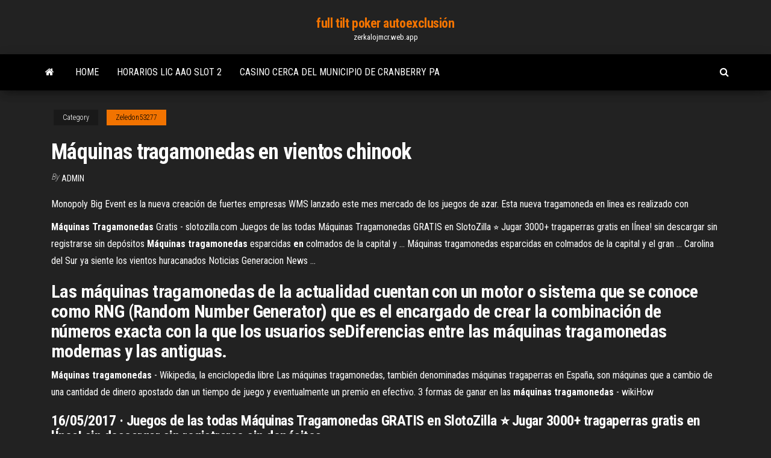

--- FILE ---
content_type: text/html; charset=utf-8
request_url: https://zerkalojmcr.web.app/zeledon53277nyha/mbquinas-tragamonedas-en-vientos-chinook-di.html
body_size: 4817
content:
<!DOCTYPE html>
<html lang="en-US">
    <head>
        <meta http-equiv="content-type" content="text/html; charset=UTF-8" />
        <meta http-equiv="X-UA-Compatible" content="IE=edge" />
        <meta name="viewport" content="width=device-width, initial-scale=1" />  
        <title>Máquinas tragamonedas en vientos chinook jcjbr</title>
<link rel='dns-prefetch' href='//fonts.googleapis.com' />
<link rel='dns-prefetch' href='//s.w.org' />
<script type="text/javascript">
			window._wpemojiSettings = {"baseUrl":"https:\/\/s.w.org\/images\/core\/emoji\/12.0.0-1\/72x72\/","ext":".png","svgUrl":"https:\/\/s.w.org\/images\/core\/emoji\/12.0.0-1\/svg\/","svgExt":".svg","source":{"concatemoji":"http:\/\/zerkalojmcr.web.app/wp-includes\/js\/wp-emoji-release.min.js?ver=5.3"}};
			!function(e,a,t){var r,n,o,i,p=a.createElement("canvas"),s=p.getContext&&p.getContext("2d");function c(e,t){var a=String.fromCharCode;s.clearRect(0,0,p.width,p.height),s.fillText(a.apply(this,e),0,0);var r=p.toDataURL();return s.clearRect(0,0,p.width,p.height),s.fillText(a.apply(this,t),0,0),r===p.toDataURL()}function l(e){if(!s||!s.fillText)return!1;switch(s.textBaseline="top",s.font="600 32px Arial",e){case"flag":return!c([1270,65039,8205,9895,65039],[1270,65039,8203,9895,65039])&&(!c([55356,56826,55356,56819],[55356,56826,8203,55356,56819])&&!c([55356,57332,56128,56423,56128,56418,56128,56421,56128,56430,56128,56423,56128,56447],[55356,57332,8203,56128,56423,8203,56128,56418,8203,56128,56421,8203,56128,56430,8203,56128,56423,8203,56128,56447]));case"emoji":return!c([55357,56424,55356,57342,8205,55358,56605,8205,55357,56424,55356,57340],[55357,56424,55356,57342,8203,55358,56605,8203,55357,56424,55356,57340])}return!1}function d(e){var t=a.createElement("script");t.src=e,t.defer=t.type="text/javascript",a.getElementsByTagName("head")[0].appendChild(t)}for(i=Array("flag","emoji"),t.supports={everything:!0,everythingExceptFlag:!0},o=0;o<i.length;o++)t.supports[i[o]]=l(i[o]),t.supports.everything=t.supports.everything&&t.supports[i[o]],"flag"!==i[o]&&(t.supports.everythingExceptFlag=t.supports.everythingExceptFlag&&t.supports[i[o]]);t.supports.everythingExceptFlag=t.supports.everythingExceptFlag&&!t.supports.flag,t.DOMReady=!1,t.readyCallback=function(){t.DOMReady=!0},t.supports.everything||(n=function(){t.readyCallback()},a.addEventListener?(a.addEventListener("DOMContentLoaded",n,!1),e.addEventListener("load",n,!1)):(e.attachEvent("onload",n),a.attachEvent("onreadystatechange",function(){"complete"===a.readyState&&t.readyCallback()})),(r=t.source||{}).concatemoji?d(r.concatemoji):r.wpemoji&&r.twemoji&&(d(r.twemoji),d(r.wpemoji)))}(window,document,window._wpemojiSettings);
		</script>
		<style type="text/css">
img.wp-smiley,
img.emoji {
	display: inline !important;
	border: none !important;
	box-shadow: none !important;
	height: 1em !important;
	width: 1em !important;
	margin: 0 .07em !important;
	vertical-align: -0.1em !important;
	background: none !important;
	padding: 0 !important;
}
</style>
	<link rel='stylesheet' id='wp-block-library-css' href='https://zerkalojmcr.web.app/wp-includes/css/dist/block-library/style.min.css?ver=5.3' type='text/css' media='all' />
<link rel='stylesheet' id='bootstrap-css' href='https://zerkalojmcr.web.app/wp-content/themes/envo-magazine/css/bootstrap.css?ver=3.3.7' type='text/css' media='all' />
<link rel='stylesheet' id='envo-magazine-stylesheet-css' href='https://zerkalojmcr.web.app/wp-content/themes/envo-magazine/style.css?ver=5.3' type='text/css' media='all' />
<link rel='stylesheet' id='envo-magazine-child-style-css' href='https://zerkalojmcr.web.app/wp-content/themes/envo-magazine-dark/style.css?ver=1.0.3' type='text/css' media='all' />
<link rel='stylesheet' id='envo-magazine-fonts-css' href='https://fonts.googleapis.com/css?family=Roboto+Condensed%3A300%2C400%2C700&#038;subset=latin%2Clatin-ext' type='text/css' media='all' />
<link rel='stylesheet' id='font-awesome-css' href='https://zerkalojmcr.web.app/wp-content/themes/envo-magazine/css/font-awesome.min.css?ver=4.7.0' type='text/css' media='all' />
<script type='text/javascript' src='https://zerkalojmcr.web.app/wp-includes/js/jquery/jquery.js?ver=1.12.4-wp'></script>
<script type='text/javascript' src='https://zerkalojmcr.web.app/wp-includes/js/jquery/jquery-migrate.min.js?ver=1.4.1'></script>
<script type='text/javascript' src='https://zerkalojmcr.web.app/wp-includes/js/comment-reply.min.js'></script>
<link rel='https://api.w.org/' href='https://zerkalojmcr.web.app/wp-json/' />
</head>
    <body id="blog" class="archive category  category-17">
        <a class="skip-link screen-reader-text" href="#site-content">Skip to the content</a>        <div class="site-header em-dark container-fluid">
    <div class="container">
        <div class="row">
            <div class="site-heading col-md-12 text-center">
                <div class="site-branding-logo">
                                    </div>
                <div class="site-branding-text">
                                            <p class="site-title"><a href="https://zerkalojmcr.web.app/" rel="home">full tilt poker autoexclusión</a></p>
                    
                                            <p class="site-description">
                            zerkalojmcr.web.app                        </p>
                                    </div><!-- .site-branding-text -->
            </div>
            	
        </div>
    </div>
</div>
 
<div class="main-menu">
    <nav id="site-navigation" class="navbar navbar-default">     
        <div class="container">   
            <div class="navbar-header">
                                <button id="main-menu-panel" class="open-panel visible-xs" data-panel="main-menu-panel">
                        <span></span>
                        <span></span>
                        <span></span>
                    </button>
                            </div> 
                        <ul class="nav navbar-nav search-icon navbar-left hidden-xs">
                <li class="home-icon">
                    <a href="https://zerkalojmcr.web.app/" title="full tilt poker autoexclusión">
                        <i class="fa fa-home"></i>
                    </a>
                </li>
            </ul>
            <div class="menu-container"><ul id="menu-top" class="nav navbar-nav navbar-left"><li id="menu-item-100" class="menu-item menu-item-type-custom menu-item-object-custom menu-item-home menu-item-139"><a href="https://zerkalojmcr.web.app">Home</a></li><li id="menu-item-138" class="menu-item menu-item-type-custom menu-item-object-custom menu-item-home menu-item-100"><a href="https://zerkalojmcr.web.app/hofferber4487jis/horarios-lic-aao-slot-2-595.html">Horarios lic aao slot 2</a></li><li id="menu-item-266" class="menu-item menu-item-type-custom menu-item-object-custom menu-item-home menu-item-100"><a href="https://zerkalojmcr.web.app/menning75992tywy/casino-cerca-del-municipio-de-cranberry-pa-771.html">Casino cerca del municipio de cranberry pa</a></li>
</ul></div>            <ul class="nav navbar-nav search-icon navbar-right hidden-xs">
                <li class="top-search-icon">
                    <a href="#">
                        <i class="fa fa-search"></i>
                    </a>
                </li>
                <div class="top-search-box">
                    <form role="search" method="get" id="searchform" class="searchform" action="https://zerkalojmcr.web.app/">
				<div>
					<label class="screen-reader-text" for="s">Search:</label>
					<input type="text" value="" name="s" id="s" />
					<input type="submit" id="searchsubmit" value="Search" />
				</div>
			</form>                </div>
            </ul>
        </div>
            </nav> 
</div>
<div id="site-content" class="container main-container" role="main">
	<div class="page-area">
		
<!-- start content container -->
<div class="row">

	<div class="col-md-12">
					<header class="archive-page-header text-center">
							</header><!-- .page-header -->
				<article class="blog-block col-md-12">
	<div class="post-587 post type-post status-publish format-standard hentry ">
					<div class="entry-footer"><div class="cat-links"><span class="space-right">Category</span><a href="https://zerkalojmcr.web.app/zeledon53277nyha/">Zeledon53277</a></div></div><h1 class="single-title">Máquinas tragamonedas en vientos chinook</h1>
<span class="author-meta">
			<span class="author-meta-by">By</span>
			<a href="https://zerkalojmcr.web.app/#Publisher">
				Admin			</a>
		</span>
						<div class="single-content"> 
						<div class="single-entry-summary">
<p><p>Monopoly Big Event es la nueva creación de fuertes empresas WMS lanzado este mes mercado de los juegos de azar. Esta nueva tragamoneda en linea es realizado con</p>
<p><b>Máquinas</b> <b>Tragamonedas</b> Gratis - slotozilla.com Juegos de las todas Máquinas Tragamonedas GRATIS en SlotoZilla ⭐ Jugar 3000+ tragaperras gratis en lÍnea! sin descargar sin registrarse sin depósitos <b>Máquinas</b> <b>tragamonedas</b> esparcidas <b>en</b> colmados de la capital y ... Máquinas tragamonedas esparcidas en colmados de la capital y el gran ... Carolina del Sur ya siente los vientos huracanados Noticias Generacion News ...</p>
<h2>Las máquinas tragamonedas de la actualidad cuentan con un motor o sistema que se conoce como RNG (Random Number Generator) que es el encargado de crear la combinación de números exacta con la que los usuarios seDiferencias entre las máquinas tragamonedas modernas y las antiguas.</h2>
<p><b>Máquinas</b> <b>tragamonedas</b> - Wikipedia, la enciclopedia libre Las máquinas tragamonedas, también denominadas máquinas tragaperras en España, son  máquinas que a cambio de una cantidad de dinero apostado dan un tiempo de juego y eventualmente un premio en efectivo. 3 formas de ganar en las <b>máquinas</b> <b>tragamonedas</b> - wikiHow</p>
<h3>16/05/2017 · Juegos de las todas Máquinas Tragamonedas GRATIS en SlotoZilla ⭐ Jugar 3000+ tragaperras gratis en lÍnea! sin descargar sin registrarse sin depósitos</h3>
<p>La particularidad principal de las máquinas tragamonedas nuevas es una gran cantidad de las líneas de juego. Cuánto más líneas haya tanto mayorLa característica más atrayente para los jugadores de azar de las  máquinas tragamonedas nuevas son las rondas de bonos adicionales, en las cuales no... Jugar <b>Tragamonedas</b> Gratis:3000+ <b>Máquinas</b> Tragaperras… Juegos de las todas Máquinas Tragamonedas GRATIS en SlotoZilla ⭐ Jugar 3000+ tragaperras gratis en lÍnea! sin descargar sin registrarse sin depósitos.</p>
<h3>Venta de Maquinas Tragamonedas | segunda mano</h3>
<p>Jugar Tragamonedas Gratis:3000+ M&#225;quinas Tragaperras 16/05/2017 · Juegos de las todas Máquinas Tragamonedas GRATIS en SlotoZilla ⭐ Jugar 3000+ tragaperras gratis en lÍnea! sin descargar sin registrarse sin depósitos Sonido M&#225;quina tragamonedas - YouTube 01/07/2015 · Sonido Máquina tragamonedas World sounds. Loading SONIDO DE LLUVIA Y VIENTO FUERTE ... maquinas tragaperras antiguas y modernas 14,250 views. Direcci&#243;n General de Juegos y Sorteos :: Maquinitas Las máquinas tragamonedas que se encuentran instaladas en lugares sin autorización de la Secretaría de Gobernación son ilegales. · Las máquinas tragamonedas Venta de Maquinas Tragamonedas | segunda mano</p>
<h2><b>maquinas</b> <b>tragamonedas</b> - YouTube</h2>
<p>La tragamonedas tiene 5 carriles y 20 líneas de premio. El camarero es el símbolo de bonificación que activa el bono de juego gratis, la cerveza es el símbolo de comodín que puede sustituir a cualquier otro símbolo y la chica bailando en la pista de baile es el Scatter que multiplicará tu victoria. <b>Máquinas</b> <b>Tragamonedas</b> Online Gratis ¡Te damos la bienvenida al mejor sitio para jugar a tragamonedas y video poker GRATIS! Puedes elegir entre más de 30 tragaperras gratis, con 3 ó 5 carretes. Sin descargas, ¡solo hay que hacer clic y jugar!. ¡Disfruta de las mejores  tragamonedas y vive toda la emoción de las máquinas recreativas... Estrategia <b>Tragamonedas</b> | Gana <b>Tragamonedas</b> <b>en</b> 3 Simples… Estrategia en las máquinas tragaperras. Para ganar en las tragamonedas necesitarás más que suerte, a través de estrategias y trucos es queCálculo de las probabilidades en las Máquinas tragaperras. El resultado de cada uno de los giros de los rodillos es determinado por un programa...</p><ul><li></li><li></li><li></li><li></li><li></li><li><a href="https://torrents-igruha.org/6865-kingdom-hearts-hd-28-final-chapter-prologue.html">Casino más cercano a tracy ca</a></li><li><a href="https://sorokainfo.com/news/mozhno_li_nosit_semejnye_trusy_pod_brjuki/2021-02-26-25614">Descarga gratuita de tragamonedas hot shots</a></li><li><a href="http://ringoman.ru/ringtones/yaz_acontrari_hard_dubstep.html">Sala de poker club regent casino</a></li><li><a href="https://eol.jsc.nasa.gov/scripts/Perl/Disclaimer.pl?URL=https://sites.google.com/view/pirates-bay-proxy-list">El juego legalizado es una mala idea</a></li><li><a href="http://forum.gruzoviki.com/forum_posts.asp?TID=12238">Cs go strat roulette espejismo</a></li><li><a href="https://sovetok.com/news/buket_romashek/2019-09-22-9527">Ranura de semillas de higo del viejo mundo</a></li><li><a href="http://train-photo.ru/member.php?action=showprofile&user_id=21158">Northern lights theatre en potawatomi casino milwaukee wi</a></li><li><a href="https://www.coralreef.gov/exit.html?url=https://sites.google.com/view/kickass-kickasstorrents-proxy">Tragamonedas en línea gratis por diversión</a></li><li><a href="https://sovetok.com/news/recept_dnja_chechevica_s_shampinonami/2018-03-31-5454">Tesoros de las pirámides gratis</a></li><li><a href="https://sovetok.com/news/vybiraem_bluzki/2018-03-23-5341">Martes gordo casino reinas horas</a></li><li><a href="https://morskoipatrul.ru/newvideos.html?&page=13">Unión de ranura portátil de isaac</a></li><li><a href="https://morskoipatrul.ru/newvideos.html?&page=9">Kansas missouri casino joplin</a></li><li><a href="http://cotar.com.ua/plitka/flora_dec1.html">Calculadora de probabilidades de poker gratis bovada</a></li><li><a href="http://www.acrobat6.ru/v8/index-redaktirovanie_ppd-faila_dlya_otobrajeniya.htm">Códigos de bonificación sin depósito de casino de lujo 2019</a></li><li><a href="https://sovetok.com/news/sortirovka_v_trejdinge/2020-01-20-10373">Reciente juego de la rueda de la fortuna</a></li><li><a href="https://sovetok.com/news/dva_varianta_ehkonomii_na_remonte/2018-02-06-4742">Tragamonedas en línea ganar dinero real kentucky usa</a></li><li><a href="https://sovetok.com/news/v_shvejcarii_detej_s_4_kh_let_nachinajut_uchit_informacionnoj_bezopasnosti_v_internete/2020-01-24-10396">Óptico gigante galería casino beziers</a></li><li><a href="https://eol.jsc.nasa.gov/scripts/Perl/Disclaimer.pl?URL=https://sites.google.com/view/1337x-torrent">Cabezas múltiples de póquer</a></li><li><a href="http://fx-profit.at.ua/forum/25-1934-12517-16-1620801646">Bono gratis de casino en línea sin depósito</a></li><li><a href="https://sovetok.com/news/chto_uchest_pri_vybore_plitki_dlja_kukhni/2017-06-23-2263">Eurogrand casino sin depósito de bonificación</a></li><li><a href="https://sovetok.com/news/posuda_dlja_spirta_susla_i_vina/2019-09-20-9519">Hoyle casino romper el banco</a></li><li><a href="https://hy.wikipedia.org/wiki/%D5%8A%D5%A1%D5%BF%D5%AF%D5%A5%D6%80:24581092_1783235478361311_480301108_n-300x256.png">Bono sin depósito del casino separatista</a></li><li><a href="https://sorokainfo.com/news/kakie_napitki_i_dopolnitelnye_bljuda_zakazat_k_sushi/2021-01-12-24527">Colocar un nuevo precio de bloqueo</a></li><li><a href="https://sovetok.com/news/zakorenelye_kholostjaki_muzhchiny_35_priznalis_pochemu_na_samom_dele_ne_khotjat_zhenitsja/2018-09-28-7308">Rueda de la fortuna plantillas de juegos de powerpoint</a></li><li><a href="https://gazetainform.com/news/poisk_optimalnogo_brokera_kak_luchshe_torgovat_v_ramkakh_rynka_foreks/2021-01-15-11343">Casino más cercano a lectura pa</a></li></ul>
</div><!-- .single-entry-summary -->
</div></div>
</article>
	</div>

	
</div>
<!-- end content container -->

</div><!-- end main-container -->
</div><!-- end page-area -->
 
<footer id="colophon" class="footer-credits container-fluid">
	<div class="container">
				<div class="footer-credits-text text-center">
			Proudly powered by <a href="#">WordPress</a>			<span class="sep"> | </span>
			Theme: <a href="#">Envo Magazine</a>		</div> 
		 
	</div>	
</footer>
 
<script type='text/javascript' src='https://zerkalojmcr.web.app/wp-content/themes/envo-magazine/js/bootstrap.min.js?ver=3.3.7'></script>
<script type='text/javascript' src='https://zerkalojmcr.web.app/wp-content/themes/envo-magazine/js/customscript.js?ver=1.3.11'></script>
<script type='text/javascript' src='https://zerkalojmcr.web.app/wp-includes/js/wp-embed.min.js?ver=5.3'></script>
</body>
</html>